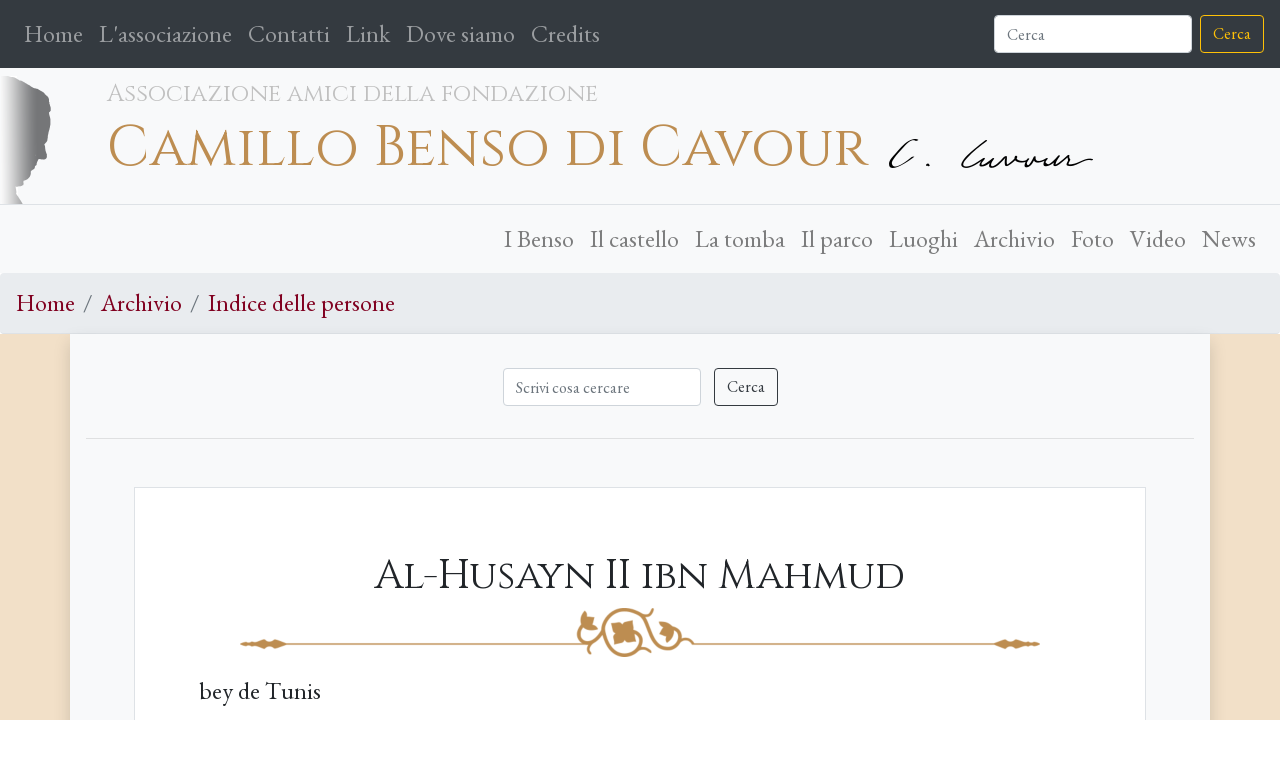

--- FILE ---
content_type: text/html; charset=utf-8
request_url: https://www.camillocavour.com/archivio/persone/al-husayn-ii-ibn-mahmud/
body_size: 2887
content:



<!DOCTYPE html>
<html class="no-js" lang="it">

<head>
  <meta charset="utf-8" />
  <title>
    
    Al-Husayn II ibn Mahmud 
    
    
    
    - Camillo Benso di Cavour
    
    
  </title>
  <meta name="description" content="" />
  <meta name="viewport" content="width=device-width, initial-scale=1" />

  
  
  

  
  <link href="https://fonts.googleapis.com/css?family=Cinzel|EB+Garamond&display=swap" rel="stylesheet">
  <link href="/static/css/cavour.css" rel="stylesheet">
  <link rel="icon" 
      type="image/png" 
      href="/static/images/favicon.png">
  <!-- <script src="https://kit.fontawesome.com/16eac1d8d2.js"></script> -->

  
<link rel="stylesheet" href="https://cdnjs.cloudflare.com/ajax/libs/ekko-lightbox/5.3.0/ekko-lightbox.css">

</head>

<body class="">
  
  
  

  <header>
    <nav class="navbar navbar-expand-lg navbar-dark  bg-dark">
      <button class="navbar-toggler" type="button" data-toggle="collapse" data-target="#navbarCollapse"
        aria-controls="navbarCollapse" aria-expanded="false" aria-label="Toggle navigation">
        <span class="navbar-toggler-icon"></span>
      </button>
      <div class="collapse navbar-collapse" id="navbarCollapse">
        <ul class="navbar-nav mr-auto">
          <li class="nav-item ">
            <a class="nav-link " href="/">Home <span
                class="sr-only">(current)</span></a>
          </li>
          <li class="nav-item">
            <a class="nav-link "
              href="/associazione/">L'associazione</a>
          </li>
          <li class="nav-item">
            <a class="nav-link "
              href="/associazione/contatti/">Contatti</a>
          </li>
          <li class="nav-item">
            <a class="nav-link " href="/associazione/links/">Link</a>
          </li>
          <li class="nav-item">
            <a class="nav-link " href="/associazione/dove-siamo/">Dove siamo</a>
          </li>
          <li class="nav-item">
            <a class="nav-link " href="/associazione/credits/">Credits</a>
          </li>
          
          <li
            class="nav-item d-list-item d-lg-none ">
            <a class="nav-link" href="/i-benso/">I Benso</a>
          </li>
          
          <li
            class="nav-item d-list-item d-lg-none ">
            <a class="nav-link" href="/il-castello-di-santena/">Il castello</a>
          </li>
          
          <li
            class="nav-item d-list-item d-lg-none ">
            <a class="nav-link" href="/la-tomba/">La tomba</a>
          </li>
          
          <li
            class="nav-item d-list-item d-lg-none ">
            <a class="nav-link" href="/il-parco/">Il parco</a>
          </li>
          
          <li
            class="nav-item d-list-item d-lg-none ">
            <a class="nav-link" href="/luoghi-cavouriani/">Luoghi</a>
          </li>
          
          <li
            class="nav-item d-list-item d-lg-none ">
            <a class="nav-link" href="/archivio/">Archivio</a>
          </li>
          
          <li
            class="nav-item d-list-item d-lg-none ">
            <a class="nav-link" href="/foto/">Foto</a>
          </li>
          
          <li
            class="nav-item d-list-item d-lg-none ">
            <a class="nav-link" href="/video/">Video</a>
          </li>
          
          <li
            class="nav-item d-list-item d-lg-none ">
            <a class="nav-link" href="/news/">News</a>
          </li>
          
        </ul>
        <form action="/search" class="form-inline mt-2 mt-md-0">
          <input name="q" class="form-control mr-sm-2" type="text" placeholder="Cerca" aria-label="Cerca">
          <button class="btn btn-outline-warning my-2 my-sm-0" type="submit">Cerca</button>
        </form>
      </div>
    </nav>
    <div class="row no-gutters bg-light pt-2 border-bottom p-0 m-0">
      <div class="col-1 d-none d-sm-block">
        <a class="ml-0 pl-0" href="/">
          <img src="/static/images/head_cavour.png" alt="Camillo Benso Conte di Cavour">
        </a>
      </div>
      <div class="col-12 col-sm-11 p-3 p-md-0 head-titles">
        <div id="head-title1">Associazione amici della fondazione</div>
        <div id="head-title2" class="display-4">
          <a href="/">Camillo Benso di Cavour</a> 
          <img class="" src="/static/images/firma_cavour.png" alt="Camillo Benso Conte di Cavour">
        </div>

      </div>
    </div>

    <nav class="navbar navbar-light bg-light navbar-expand-lg pl-0 d-none d-lg-block">
      <ul class="navbar-nav justify-content-end">
        
        <li
          class="nav-item  ">
          <a class="nav-link" href="/i-benso/">I Benso</a>
        </li>
        
        <li
          class="nav-item  ">
          <a class="nav-link" href="/il-castello-di-santena/">Il castello</a>
        </li>
        
        <li
          class="nav-item  ">
          <a class="nav-link" href="/la-tomba/">La tomba</a>
        </li>
        
        <li
          class="nav-item  ">
          <a class="nav-link" href="/il-parco/">Il parco</a>
        </li>
        
        <li
          class="nav-item  ">
          <a class="nav-link" href="/luoghi-cavouriani/">Luoghi</a>
        </li>
        
        <li
          class="nav-item  ">
          <a class="nav-link" href="/archivio/">Archivio</a>
        </li>
        
        <li
          class="nav-item  ">
          <a class="nav-link" href="/foto/">Foto</a>
        </li>
        
        <li
          class="nav-item  ">
          <a class="nav-link" href="/video/">Video</a>
        </li>
        
        <li
          class="nav-item  ">
          <a class="nav-link" href="/news/">News</a>
        </li>
        
    </nav>
    
<nav aria-label="breadcrumb">
  <ol class="breadcrumb mb-0 border-bottom">
    
    
    
    
    <li class="breadcrumb-item"><a href="/">Home</a></li>
    
    
    
    <li class="breadcrumb-item"><a href="/archivio/">Archivio</a></li>
    
    
    
    <li class="breadcrumb-item"><a href="/archivio/persone/">Indice delle persone</a></li>
    
    
  </ol>
</nav>


  </header>

  <main role="main">
    
<div class="container-fluid no-gutters paper1 p-0 m-0">
    <div class="container p-3 bg-light shadow">
        <form action="/archivio/persone/" class="form-inline py-3 justify-content-center">
            <div class="col-auto">
                <input class="form-control mr-sm-2" type="text" placeholder="Scrivi cosa cercare" aria-label="Cerca"
                    name="q" value="">
                <button class="btn btn-outline-dark my-2 my-sm-0" type="submit">Cerca</button>
                
                
                <!-- <label for="date1">Dal</label>
                        <input class="form-control mx-sm-2" id="date1" type="date" data-date-format="dd/mm/yyyy" aria-label="Dal"
                            name="date1" value="">
                        <label for="date1">Al</label>
                        <input class="form-control mx-sm-2" id="date2" type="date" aria-label="Al" name="date2" value=""> -->
                
            </div>

        </form>
        <hr>

        <div class="m-xl-5 bg-white border">
            

            <div class="px-sm-5 pb-sm-5 pt-5 m-3">
                
<h1 class="text-center">Al-Husayn II ibn Mahmud </h1>
<div class="text-center mb-3">
    <img class="img-fluid" src="/static/images/divider4.png" alt="divisore">
</div>

<p>bey de Tunis</p>

<div class="text-center">
    <img class="img-fluid" src="/static/images/divider1.png" alt="divisore">
</div>

<p>Al-Husayn II ibn Mahmud, bey di Tunisi dal 1824 al 1835</p>


Fonte: <cite title="Diari">Diari</cite>


            </div>
        </div>
    </div>
</div>



  </main>

  <footer class="bg-dark text-light pt-3 p-md-5 border-top">
    <div class="container">
      <div class="row">
        <div class="col-12 text-center">
          <h2 class="text-paper2">Amici Della Fondazione Cavour</h2>
            <hr class="bg-light">
        </div>
      </div>
      <div class="row">
        <div class="col-md-4">
          <ul>
            <li>P.zza Visconti Venosta 3</li>
            <li>10026 - SANTENA (To) Italia</li>
            <li>Codice fiscale 90016680010</li>
            <li>Iscrizione registro volontariato: <br>D.P.G.R. n° 2946 del 30 luglio 1997</li>
          </ul>
        </div>
        <div class="col-md-5">
          <ul>
            <!-- <li><i class="fas fa-phone"></i> <i class="fas fa-fax"></i> <a href="tel:+390119454809">(+39) 011 945 4809</a></li> -->
            <li><i class="fas fa-mobile-alt"></i> <a href="tel:+393497360225">(+39) 349 736 0225</a></li>
            <li><i class="fas fa-mobile-alt"></i> <a href="tel:+393496116764">(+39) 349 611 6764</a></li>
            <li><i class="fas fa-envelope"></i> camillo@camillocavour.com</li>
            <li><i class="fas fa-envelope"></i> camillocavour@gmail.com</li>
            <li><i class="fas fa-envelope"></i> associazione@pec.camillocavour.com</li>
            <li><i class="fab fa-facebook-square"></i> <a href="https://www.facebook.com/CastelloCavourSantena/" target="_blank">Pagina Facebook</a></li>
          </ul>
        </div>
        <div class="col-md-3">
          <ul class="">
            <li class="nav-item"><a class="nav-link" href="/privacy/">Privacy</a></li>
          </ul>
          <img src="/static/images/qrcode.jpg" alt="Satispay QR code">
          <br><span class="nav-link">Codice QR di Satispay</span>
        </div>
      </div>
      <nav class="navbar navbar-expand-sm">
        <small>Copyright &copy; 2022 Associazione Amici della Fondazione Camillo Benso di Cavour. Tutti i diritti
          riservati.</small>
      </nav>
    </div>
    <div class="container-fluid">
      <div class="row no-gutters m-0 p-0">
        <div class="col-md-6 col-12">
          <small>Developed by Ottoeotto info@ottoeotto.com</small> 
          <!-- <a href="http://www.atinedis.it/" target="_blank"><img src="/static/images/logo_atinedis.png" alt="Logo Atinedis"></a> -->
        </div>
        <div class="col-md-6 col-12"></div>
      </div>
    </div>
  </footer>

  
  <script src="https://code.jquery.com/jquery-3.4.1.min.js"
    integrity="sha256-CSXorXvZcTkaix6Yvo6HppcZGetbYMGWSFlBw8HfCJo=" crossorigin="anonymous"></script>
  <script src="https://cdnjs.cloudflare.com/ajax/libs/popper.js/1.14.7/umd/popper.min.js"
    integrity="sha384-UO2eT0CpHqdSJQ6hJty5KVphtPhzWj9WO1clHTMGa3JDZwrnQq4sF86dIHNDz0W1"
    crossorigin="anonymous"></script>
  <script src="https://stackpath.bootstrapcdn.com/bootstrap/4.3.1/js/bootstrap.min.js"
    integrity="sha384-JjSmVgyd0p3pXB1rRibZUAYoIIy6OrQ6VrjIEaFf/nJGzIxFDsf4x0xIM+B07jRM"
    crossorigin="anonymous"></script>
  <script type="text/javascript" src="/static/js/cavour.js"></script>


  
<script src="https://cdnjs.cloudflare.com/ajax/libs/ekko-lightbox/5.3.0/ekko-lightbox.min.js"></script>
<script>
    $(document).on('click', '[data-toggle="lightbox"]', function (event) {
        event.preventDefault();
        $(this).ekkoLightbox();
    });
</script>



</body>

</html>